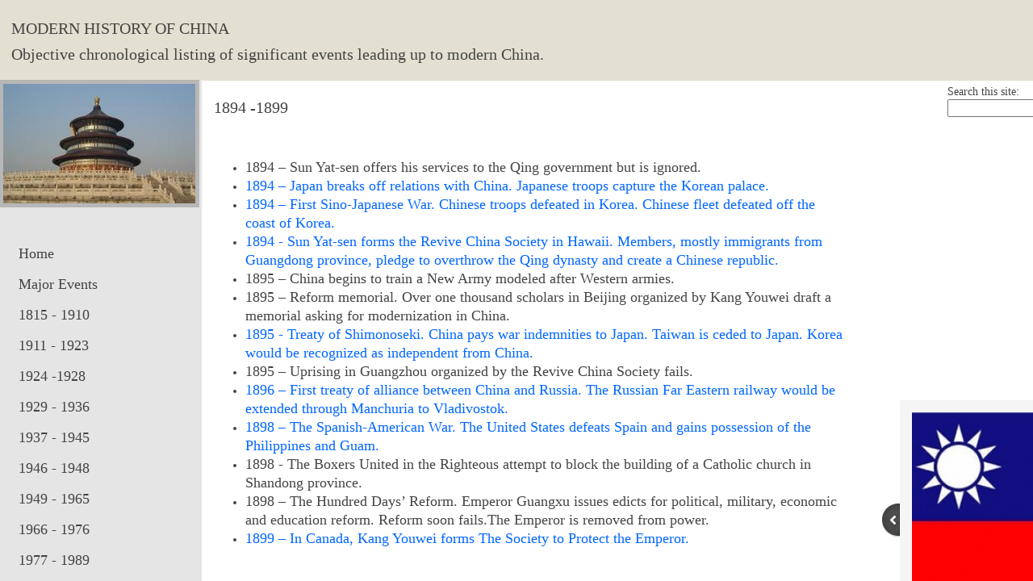

--- FILE ---
content_type: text/html; charset=utf-8
request_url: https://www.modernhistoryofchina.com/1894---1899.html
body_size: 11575
content:
 <!DOCTYPE html><html lang="en" dir="ltr" data-tcc-ignore=""><head><title>1894 - 1899</title><meta http-equiv="content-type" content="text/html; charset=UTF-8"><meta http-equiv="X-UA-Compatible" content="IE=edge,chrome=1"><link rel="stylesheet" type="text/css" href="site.css?v="><script> if (typeof ($sf) === "undefined") { $sf = { baseUrl: "https://img1.wsimg.com/wst/v7/WSB7_J_20180621_1116_WSB-14926_1523/v2", skin: "app", preload: 0, require: { jquery: "https://img1.wsimg.com/wst/v7/WSB7_J_20180621_1116_WSB-14926_1523/v2/libs/jquery/jq.js", paths: { "wsbcore": "common/wsb/core", "knockout": "libs/knockout/knockout" } } }; } </script><script id="duel" src="//img1.wsimg.com/starfield/duel/v2.5.8/duel.js?appid=O3BkA5J1#TzNCa0E1SjF2Mi41Ljdwcm9k"></script><script> define('jquery', ['jq!starfield/jquery.mod'], function(m) { return m; }); define('appconfig', [], { documentDownloadBaseUrl: 'http://nebula.wsimg.com' }); </script><meta http-equiv="Content-Location" content="1894---1899.html"><meta name="generator" content="Starfield Technologies; Go Daddy Website Builder 7.0.5350"><meta property="og:type" content="website"><meta property="og:title" content="1894 - 1899"><meta property="og:site_name" content="Modern History of China"><meta property="og:url" content="http://modernhistoryofchina.com/1894---1899.html"><meta property="og:image" content="//nebula.wsimg.com/5e8c0af376690cca890b79658170e75d?AccessKeyId=BBE4EB0A9D499C3C00EF&disposition=0&alloworigin=1"></head><body><style data-inline-fonts>/* vietnamese */
@font-face {
  font-family: 'Allura';
  font-style: normal;
  font-weight: 400;
  src: url(https://img1.wsimg.com/gfonts/s/allura/v23/9oRPNYsQpS4zjuA_hAgWDto.woff2) format('woff2');
  unicode-range: U+0102-0103, U+0110-0111, U+0128-0129, U+0168-0169, U+01A0-01A1, U+01AF-01B0, U+0300-0301, U+0303-0304, U+0308-0309, U+0323, U+0329, U+1EA0-1EF9, U+20AB;
}
/* latin-ext */
@font-face {
  font-family: 'Allura';
  font-style: normal;
  font-weight: 400;
  src: url(https://img1.wsimg.com/gfonts/s/allura/v23/9oRPNYsQpS4zjuA_hQgWDto.woff2) format('woff2');
  unicode-range: U+0100-02BA, U+02BD-02C5, U+02C7-02CC, U+02CE-02D7, U+02DD-02FF, U+0304, U+0308, U+0329, U+1D00-1DBF, U+1E00-1E9F, U+1EF2-1EFF, U+2020, U+20A0-20AB, U+20AD-20C0, U+2113, U+2C60-2C7F, U+A720-A7FF;
}
/* latin */
@font-face {
  font-family: 'Allura';
  font-style: normal;
  font-weight: 400;
  src: url(https://img1.wsimg.com/gfonts/s/allura/v23/9oRPNYsQpS4zjuA_iwgW.woff2) format('woff2');
  unicode-range: U+0000-00FF, U+0131, U+0152-0153, U+02BB-02BC, U+02C6, U+02DA, U+02DC, U+0304, U+0308, U+0329, U+2000-206F, U+20AC, U+2122, U+2191, U+2193, U+2212, U+2215, U+FEFF, U+FFFD;
}
/* cyrillic */
@font-face {
  font-family: 'Amatic SC';
  font-style: normal;
  font-weight: 400;
  src: url(https://img1.wsimg.com/gfonts/s/amaticsc/v28/TUZyzwprpvBS1izr_vOEDuSfQZQ.woff2) format('woff2');
  unicode-range: U+0301, U+0400-045F, U+0490-0491, U+04B0-04B1, U+2116;
}
/* hebrew */
@font-face {
  font-family: 'Amatic SC';
  font-style: normal;
  font-weight: 400;
  src: url(https://img1.wsimg.com/gfonts/s/amaticsc/v28/TUZyzwprpvBS1izr_vOECOSfQZQ.woff2) format('woff2');
  unicode-range: U+0307-0308, U+0590-05FF, U+200C-2010, U+20AA, U+25CC, U+FB1D-FB4F;
}
/* vietnamese */
@font-face {
  font-family: 'Amatic SC';
  font-style: normal;
  font-weight: 400;
  src: url(https://img1.wsimg.com/gfonts/s/amaticsc/v28/TUZyzwprpvBS1izr_vOEBeSfQZQ.woff2) format('woff2');
  unicode-range: U+0102-0103, U+0110-0111, U+0128-0129, U+0168-0169, U+01A0-01A1, U+01AF-01B0, U+0300-0301, U+0303-0304, U+0308-0309, U+0323, U+0329, U+1EA0-1EF9, U+20AB;
}
/* latin-ext */
@font-face {
  font-family: 'Amatic SC';
  font-style: normal;
  font-weight: 400;
  src: url(https://img1.wsimg.com/gfonts/s/amaticsc/v28/TUZyzwprpvBS1izr_vOEBOSfQZQ.woff2) format('woff2');
  unicode-range: U+0100-02BA, U+02BD-02C5, U+02C7-02CC, U+02CE-02D7, U+02DD-02FF, U+0304, U+0308, U+0329, U+1D00-1DBF, U+1E00-1E9F, U+1EF2-1EFF, U+2020, U+20A0-20AB, U+20AD-20C0, U+2113, U+2C60-2C7F, U+A720-A7FF;
}
/* latin */
@font-face {
  font-family: 'Amatic SC';
  font-style: normal;
  font-weight: 400;
  src: url(https://img1.wsimg.com/gfonts/s/amaticsc/v28/TUZyzwprpvBS1izr_vOECuSf.woff2) format('woff2');
  unicode-range: U+0000-00FF, U+0131, U+0152-0153, U+02BB-02BC, U+02C6, U+02DA, U+02DC, U+0304, U+0308, U+0329, U+2000-206F, U+20AC, U+2122, U+2191, U+2193, U+2212, U+2215, U+FEFF, U+FFFD;
}
/* vietnamese */
@font-face {
  font-family: 'Arizonia';
  font-style: normal;
  font-weight: 400;
  src: url(https://img1.wsimg.com/gfonts/s/arizonia/v23/neIIzCemt4A5qa7mv5WOFqwKUQ.woff2) format('woff2');
  unicode-range: U+0102-0103, U+0110-0111, U+0128-0129, U+0168-0169, U+01A0-01A1, U+01AF-01B0, U+0300-0301, U+0303-0304, U+0308-0309, U+0323, U+0329, U+1EA0-1EF9, U+20AB;
}
/* latin-ext */
@font-face {
  font-family: 'Arizonia';
  font-style: normal;
  font-weight: 400;
  src: url(https://img1.wsimg.com/gfonts/s/arizonia/v23/neIIzCemt4A5qa7mv5WPFqwKUQ.woff2) format('woff2');
  unicode-range: U+0100-02BA, U+02BD-02C5, U+02C7-02CC, U+02CE-02D7, U+02DD-02FF, U+0304, U+0308, U+0329, U+1D00-1DBF, U+1E00-1E9F, U+1EF2-1EFF, U+2020, U+20A0-20AB, U+20AD-20C0, U+2113, U+2C60-2C7F, U+A720-A7FF;
}
/* latin */
@font-face {
  font-family: 'Arizonia';
  font-style: normal;
  font-weight: 400;
  src: url(https://img1.wsimg.com/gfonts/s/arizonia/v23/neIIzCemt4A5qa7mv5WBFqw.woff2) format('woff2');
  unicode-range: U+0000-00FF, U+0131, U+0152-0153, U+02BB-02BC, U+02C6, U+02DA, U+02DC, U+0304, U+0308, U+0329, U+2000-206F, U+20AC, U+2122, U+2191, U+2193, U+2212, U+2215, U+FEFF, U+FFFD;
}
/* latin */
@font-face {
  font-family: 'Averia Sans Libre';
  font-style: normal;
  font-weight: 400;
  src: url(https://img1.wsimg.com/gfonts/s/averiasanslibre/v20/ga6XaxZG_G5OvCf_rt7FH3B6BHLMEdVOEoI.woff2) format('woff2');
  unicode-range: U+0000-00FF, U+0131, U+0152-0153, U+02BB-02BC, U+02C6, U+02DA, U+02DC, U+0304, U+0308, U+0329, U+2000-206F, U+20AC, U+2122, U+2191, U+2193, U+2212, U+2215, U+FEFF, U+FFFD;
}
/* latin */
@font-face {
  font-family: 'Cabin Sketch';
  font-style: normal;
  font-weight: 400;
  src: url(https://img1.wsimg.com/gfonts/s/cabinsketch/v23/QGYpz_kZZAGCONcK2A4bGOj8mNhN.woff2) format('woff2');
  unicode-range: U+0000-00FF, U+0131, U+0152-0153, U+02BB-02BC, U+02C6, U+02DA, U+02DC, U+0304, U+0308, U+0329, U+2000-206F, U+20AC, U+2122, U+2191, U+2193, U+2212, U+2215, U+FEFF, U+FFFD;
}
/* vietnamese */
@font-face {
  font-family: 'Francois One';
  font-style: normal;
  font-weight: 400;
  src: url(https://img1.wsimg.com/gfonts/s/francoisone/v22/_Xmr-H4zszafZw3A-KPSZut9zgiRi_Y.woff2) format('woff2');
  unicode-range: U+0102-0103, U+0110-0111, U+0128-0129, U+0168-0169, U+01A0-01A1, U+01AF-01B0, U+0300-0301, U+0303-0304, U+0308-0309, U+0323, U+0329, U+1EA0-1EF9, U+20AB;
}
/* latin-ext */
@font-face {
  font-family: 'Francois One';
  font-style: normal;
  font-weight: 400;
  src: url(https://img1.wsimg.com/gfonts/s/francoisone/v22/_Xmr-H4zszafZw3A-KPSZut9zwiRi_Y.woff2) format('woff2');
  unicode-range: U+0100-02BA, U+02BD-02C5, U+02C7-02CC, U+02CE-02D7, U+02DD-02FF, U+0304, U+0308, U+0329, U+1D00-1DBF, U+1E00-1E9F, U+1EF2-1EFF, U+2020, U+20A0-20AB, U+20AD-20C0, U+2113, U+2C60-2C7F, U+A720-A7FF;
}
/* latin */
@font-face {
  font-family: 'Francois One';
  font-style: normal;
  font-weight: 400;
  src: url(https://img1.wsimg.com/gfonts/s/francoisone/v22/_Xmr-H4zszafZw3A-KPSZut9wQiR.woff2) format('woff2');
  unicode-range: U+0000-00FF, U+0131, U+0152-0153, U+02BB-02BC, U+02C6, U+02DA, U+02DC, U+0304, U+0308, U+0329, U+2000-206F, U+20AC, U+2122, U+2191, U+2193, U+2212, U+2215, U+FEFF, U+FFFD;
}
/* latin-ext */
@font-face {
  font-family: 'Fredericka the Great';
  font-style: normal;
  font-weight: 400;
  src: url(https://img1.wsimg.com/gfonts/s/frederickathegreat/v23/9Bt33CxNwt7aOctW2xjbCstzwVKsIBVV--StxbcVcg.woff2) format('woff2');
  unicode-range: U+0100-02BA, U+02BD-02C5, U+02C7-02CC, U+02CE-02D7, U+02DD-02FF, U+0304, U+0308, U+0329, U+1D00-1DBF, U+1E00-1E9F, U+1EF2-1EFF, U+2020, U+20A0-20AB, U+20AD-20C0, U+2113, U+2C60-2C7F, U+A720-A7FF;
}
/* latin */
@font-face {
  font-family: 'Fredericka the Great';
  font-style: normal;
  font-weight: 400;
  src: url(https://img1.wsimg.com/gfonts/s/frederickathegreat/v23/9Bt33CxNwt7aOctW2xjbCstzwVKsIBVV--Sjxbc.woff2) format('woff2');
  unicode-range: U+0000-00FF, U+0131, U+0152-0153, U+02BB-02BC, U+02C6, U+02DA, U+02DC, U+0304, U+0308, U+0329, U+2000-206F, U+20AC, U+2122, U+2191, U+2193, U+2212, U+2215, U+FEFF, U+FFFD;
}
/* latin */
@font-face {
  font-family: 'Jacques Francois Shadow';
  font-style: normal;
  font-weight: 400;
  src: url(https://img1.wsimg.com/gfonts/s/jacquesfrancoisshadow/v27/KR1FBtOz8PKTMk-kqdkLVrvR0ECFrB6Pin-2_p8Suno.woff2) format('woff2');
  unicode-range: U+0000-00FF, U+0131, U+0152-0153, U+02BB-02BC, U+02C6, U+02DA, U+02DC, U+0304, U+0308, U+0329, U+2000-206F, U+20AC, U+2122, U+2191, U+2193, U+2212, U+2215, U+FEFF, U+FFFD;
}
/* latin */
@font-face {
  font-family: 'Josefin Slab';
  font-style: normal;
  font-weight: 400;
  src: url(https://img1.wsimg.com/gfonts/s/josefinslab/v29/lW-swjwOK3Ps5GSJlNNkMalNpiZe_ldbOR4W71msR349Kg.woff2) format('woff2');
  unicode-range: U+0000-00FF, U+0131, U+0152-0153, U+02BB-02BC, U+02C6, U+02DA, U+02DC, U+0304, U+0308, U+0329, U+2000-206F, U+20AC, U+2122, U+2191, U+2193, U+2212, U+2215, U+FEFF, U+FFFD;
}
/* latin-ext */
@font-face {
  font-family: 'Kaushan Script';
  font-style: normal;
  font-weight: 400;
  src: url(https://img1.wsimg.com/gfonts/s/kaushanscript/v19/vm8vdRfvXFLG3OLnsO15WYS5DG72wNJHMw.woff2) format('woff2');
  unicode-range: U+0100-02BA, U+02BD-02C5, U+02C7-02CC, U+02CE-02D7, U+02DD-02FF, U+0304, U+0308, U+0329, U+1D00-1DBF, U+1E00-1E9F, U+1EF2-1EFF, U+2020, U+20A0-20AB, U+20AD-20C0, U+2113, U+2C60-2C7F, U+A720-A7FF;
}
/* latin */
@font-face {
  font-family: 'Kaushan Script';
  font-style: normal;
  font-weight: 400;
  src: url(https://img1.wsimg.com/gfonts/s/kaushanscript/v19/vm8vdRfvXFLG3OLnsO15WYS5DG74wNI.woff2) format('woff2');
  unicode-range: U+0000-00FF, U+0131, U+0152-0153, U+02BB-02BC, U+02C6, U+02DA, U+02DC, U+0304, U+0308, U+0329, U+2000-206F, U+20AC, U+2122, U+2191, U+2193, U+2212, U+2215, U+FEFF, U+FFFD;
}
/* latin-ext */
@font-face {
  font-family: 'Love Ya Like A Sister';
  font-style: normal;
  font-weight: 400;
  src: url(https://img1.wsimg.com/gfonts/s/loveyalikeasister/v23/R70EjzUBlOqPeouhFDfR80-0FhOqJubN-BeL-3xdgGE.woff2) format('woff2');
  unicode-range: U+0100-02BA, U+02BD-02C5, U+02C7-02CC, U+02CE-02D7, U+02DD-02FF, U+0304, U+0308, U+0329, U+1D00-1DBF, U+1E00-1E9F, U+1EF2-1EFF, U+2020, U+20A0-20AB, U+20AD-20C0, U+2113, U+2C60-2C7F, U+A720-A7FF;
}
/* latin */
@font-face {
  font-family: 'Love Ya Like A Sister';
  font-style: normal;
  font-weight: 400;
  src: url(https://img1.wsimg.com/gfonts/s/loveyalikeasister/v23/R70EjzUBlOqPeouhFDfR80-0FhOqJubN-BeL9Xxd.woff2) format('woff2');
  unicode-range: U+0000-00FF, U+0131, U+0152-0153, U+02BB-02BC, U+02C6, U+02DA, U+02DC, U+0304, U+0308, U+0329, U+2000-206F, U+20AC, U+2122, U+2191, U+2193, U+2212, U+2215, U+FEFF, U+FFFD;
}
/* cyrillic-ext */
@font-face {
  font-family: 'Merriweather';
  font-style: normal;
  font-weight: 400;
  font-stretch: 100%;
  src: url(https://img1.wsimg.com/gfonts/s/merriweather/v33/u-4D0qyriQwlOrhSvowK_l5UcA6zuSYEqOzpPe3HOZJ5eX1WtLaQwmYiScCmDxhtNOKl8yDr3icaGV31GvU.woff2) format('woff2');
  unicode-range: U+0460-052F, U+1C80-1C8A, U+20B4, U+2DE0-2DFF, U+A640-A69F, U+FE2E-FE2F;
}
/* cyrillic */
@font-face {
  font-family: 'Merriweather';
  font-style: normal;
  font-weight: 400;
  font-stretch: 100%;
  src: url(https://img1.wsimg.com/gfonts/s/merriweather/v33/u-4D0qyriQwlOrhSvowK_l5UcA6zuSYEqOzpPe3HOZJ5eX1WtLaQwmYiScCmDxhtNOKl8yDr3icaEF31GvU.woff2) format('woff2');
  unicode-range: U+0301, U+0400-045F, U+0490-0491, U+04B0-04B1, U+2116;
}
/* vietnamese */
@font-face {
  font-family: 'Merriweather';
  font-style: normal;
  font-weight: 400;
  font-stretch: 100%;
  src: url(https://img1.wsimg.com/gfonts/s/merriweather/v33/u-4D0qyriQwlOrhSvowK_l5UcA6zuSYEqOzpPe3HOZJ5eX1WtLaQwmYiScCmDxhtNOKl8yDr3icaG131GvU.woff2) format('woff2');
  unicode-range: U+0102-0103, U+0110-0111, U+0128-0129, U+0168-0169, U+01A0-01A1, U+01AF-01B0, U+0300-0301, U+0303-0304, U+0308-0309, U+0323, U+0329, U+1EA0-1EF9, U+20AB;
}
/* latin-ext */
@font-face {
  font-family: 'Merriweather';
  font-style: normal;
  font-weight: 400;
  font-stretch: 100%;
  src: url(https://img1.wsimg.com/gfonts/s/merriweather/v33/u-4D0qyriQwlOrhSvowK_l5UcA6zuSYEqOzpPe3HOZJ5eX1WtLaQwmYiScCmDxhtNOKl8yDr3icaGl31GvU.woff2) format('woff2');
  unicode-range: U+0100-02BA, U+02BD-02C5, U+02C7-02CC, U+02CE-02D7, U+02DD-02FF, U+0304, U+0308, U+0329, U+1D00-1DBF, U+1E00-1E9F, U+1EF2-1EFF, U+2020, U+20A0-20AB, U+20AD-20C0, U+2113, U+2C60-2C7F, U+A720-A7FF;
}
/* latin */
@font-face {
  font-family: 'Merriweather';
  font-style: normal;
  font-weight: 400;
  font-stretch: 100%;
  src: url(https://img1.wsimg.com/gfonts/s/merriweather/v33/u-4D0qyriQwlOrhSvowK_l5UcA6zuSYEqOzpPe3HOZJ5eX1WtLaQwmYiScCmDxhtNOKl8yDr3icaFF31.woff2) format('woff2');
  unicode-range: U+0000-00FF, U+0131, U+0152-0153, U+02BB-02BC, U+02C6, U+02DA, U+02DC, U+0304, U+0308, U+0329, U+2000-206F, U+20AC, U+2122, U+2191, U+2193, U+2212, U+2215, U+FEFF, U+FFFD;
}
/* latin-ext */
@font-face {
  font-family: 'Offside';
  font-style: normal;
  font-weight: 400;
  src: url(https://img1.wsimg.com/gfonts/s/offside/v26/HI_KiYMWKa9QrAykc5joR6-d.woff2) format('woff2');
  unicode-range: U+0100-02BA, U+02BD-02C5, U+02C7-02CC, U+02CE-02D7, U+02DD-02FF, U+0304, U+0308, U+0329, U+1D00-1DBF, U+1E00-1E9F, U+1EF2-1EFF, U+2020, U+20A0-20AB, U+20AD-20C0, U+2113, U+2C60-2C7F, U+A720-A7FF;
}
/* latin */
@font-face {
  font-family: 'Offside';
  font-style: normal;
  font-weight: 400;
  src: url(https://img1.wsimg.com/gfonts/s/offside/v26/HI_KiYMWKa9QrAykc5boRw.woff2) format('woff2');
  unicode-range: U+0000-00FF, U+0131, U+0152-0153, U+02BB-02BC, U+02C6, U+02DA, U+02DC, U+0304, U+0308, U+0329, U+2000-206F, U+20AC, U+2122, U+2191, U+2193, U+2212, U+2215, U+FEFF, U+FFFD;
}
/* cyrillic-ext */
@font-face {
  font-family: 'Open Sans';
  font-style: normal;
  font-weight: 400;
  font-stretch: 100%;
  src: url(https://img1.wsimg.com/gfonts/s/opensans/v44/memSYaGs126MiZpBA-UvWbX2vVnXBbObj2OVZyOOSr4dVJWUgsjZ0B4taVIGxA.woff2) format('woff2');
  unicode-range: U+0460-052F, U+1C80-1C8A, U+20B4, U+2DE0-2DFF, U+A640-A69F, U+FE2E-FE2F;
}
/* cyrillic */
@font-face {
  font-family: 'Open Sans';
  font-style: normal;
  font-weight: 400;
  font-stretch: 100%;
  src: url(https://img1.wsimg.com/gfonts/s/opensans/v44/memSYaGs126MiZpBA-UvWbX2vVnXBbObj2OVZyOOSr4dVJWUgsjZ0B4kaVIGxA.woff2) format('woff2');
  unicode-range: U+0301, U+0400-045F, U+0490-0491, U+04B0-04B1, U+2116;
}
/* greek-ext */
@font-face {
  font-family: 'Open Sans';
  font-style: normal;
  font-weight: 400;
  font-stretch: 100%;
  src: url(https://img1.wsimg.com/gfonts/s/opensans/v44/memSYaGs126MiZpBA-UvWbX2vVnXBbObj2OVZyOOSr4dVJWUgsjZ0B4saVIGxA.woff2) format('woff2');
  unicode-range: U+1F00-1FFF;
}
/* greek */
@font-face {
  font-family: 'Open Sans';
  font-style: normal;
  font-weight: 400;
  font-stretch: 100%;
  src: url(https://img1.wsimg.com/gfonts/s/opensans/v44/memSYaGs126MiZpBA-UvWbX2vVnXBbObj2OVZyOOSr4dVJWUgsjZ0B4jaVIGxA.woff2) format('woff2');
  unicode-range: U+0370-0377, U+037A-037F, U+0384-038A, U+038C, U+038E-03A1, U+03A3-03FF;
}
/* hebrew */
@font-face {
  font-family: 'Open Sans';
  font-style: normal;
  font-weight: 400;
  font-stretch: 100%;
  src: url(https://img1.wsimg.com/gfonts/s/opensans/v44/memSYaGs126MiZpBA-UvWbX2vVnXBbObj2OVZyOOSr4dVJWUgsjZ0B4iaVIGxA.woff2) format('woff2');
  unicode-range: U+0307-0308, U+0590-05FF, U+200C-2010, U+20AA, U+25CC, U+FB1D-FB4F;
}
/* math */
@font-face {
  font-family: 'Open Sans';
  font-style: normal;
  font-weight: 400;
  font-stretch: 100%;
  src: url(https://img1.wsimg.com/gfonts/s/opensans/v44/memSYaGs126MiZpBA-UvWbX2vVnXBbObj2OVZyOOSr4dVJWUgsjZ0B5caVIGxA.woff2) format('woff2');
  unicode-range: U+0302-0303, U+0305, U+0307-0308, U+0310, U+0312, U+0315, U+031A, U+0326-0327, U+032C, U+032F-0330, U+0332-0333, U+0338, U+033A, U+0346, U+034D, U+0391-03A1, U+03A3-03A9, U+03B1-03C9, U+03D1, U+03D5-03D6, U+03F0-03F1, U+03F4-03F5, U+2016-2017, U+2034-2038, U+203C, U+2040, U+2043, U+2047, U+2050, U+2057, U+205F, U+2070-2071, U+2074-208E, U+2090-209C, U+20D0-20DC, U+20E1, U+20E5-20EF, U+2100-2112, U+2114-2115, U+2117-2121, U+2123-214F, U+2190, U+2192, U+2194-21AE, U+21B0-21E5, U+21F1-21F2, U+21F4-2211, U+2213-2214, U+2216-22FF, U+2308-230B, U+2310, U+2319, U+231C-2321, U+2336-237A, U+237C, U+2395, U+239B-23B7, U+23D0, U+23DC-23E1, U+2474-2475, U+25AF, U+25B3, U+25B7, U+25BD, U+25C1, U+25CA, U+25CC, U+25FB, U+266D-266F, U+27C0-27FF, U+2900-2AFF, U+2B0E-2B11, U+2B30-2B4C, U+2BFE, U+3030, U+FF5B, U+FF5D, U+1D400-1D7FF, U+1EE00-1EEFF;
}
/* symbols */
@font-face {
  font-family: 'Open Sans';
  font-style: normal;
  font-weight: 400;
  font-stretch: 100%;
  src: url(https://img1.wsimg.com/gfonts/s/opensans/v44/memSYaGs126MiZpBA-UvWbX2vVnXBbObj2OVZyOOSr4dVJWUgsjZ0B5OaVIGxA.woff2) format('woff2');
  unicode-range: U+0001-000C, U+000E-001F, U+007F-009F, U+20DD-20E0, U+20E2-20E4, U+2150-218F, U+2190, U+2192, U+2194-2199, U+21AF, U+21E6-21F0, U+21F3, U+2218-2219, U+2299, U+22C4-22C6, U+2300-243F, U+2440-244A, U+2460-24FF, U+25A0-27BF, U+2800-28FF, U+2921-2922, U+2981, U+29BF, U+29EB, U+2B00-2BFF, U+4DC0-4DFF, U+FFF9-FFFB, U+10140-1018E, U+10190-1019C, U+101A0, U+101D0-101FD, U+102E0-102FB, U+10E60-10E7E, U+1D2C0-1D2D3, U+1D2E0-1D37F, U+1F000-1F0FF, U+1F100-1F1AD, U+1F1E6-1F1FF, U+1F30D-1F30F, U+1F315, U+1F31C, U+1F31E, U+1F320-1F32C, U+1F336, U+1F378, U+1F37D, U+1F382, U+1F393-1F39F, U+1F3A7-1F3A8, U+1F3AC-1F3AF, U+1F3C2, U+1F3C4-1F3C6, U+1F3CA-1F3CE, U+1F3D4-1F3E0, U+1F3ED, U+1F3F1-1F3F3, U+1F3F5-1F3F7, U+1F408, U+1F415, U+1F41F, U+1F426, U+1F43F, U+1F441-1F442, U+1F444, U+1F446-1F449, U+1F44C-1F44E, U+1F453, U+1F46A, U+1F47D, U+1F4A3, U+1F4B0, U+1F4B3, U+1F4B9, U+1F4BB, U+1F4BF, U+1F4C8-1F4CB, U+1F4D6, U+1F4DA, U+1F4DF, U+1F4E3-1F4E6, U+1F4EA-1F4ED, U+1F4F7, U+1F4F9-1F4FB, U+1F4FD-1F4FE, U+1F503, U+1F507-1F50B, U+1F50D, U+1F512-1F513, U+1F53E-1F54A, U+1F54F-1F5FA, U+1F610, U+1F650-1F67F, U+1F687, U+1F68D, U+1F691, U+1F694, U+1F698, U+1F6AD, U+1F6B2, U+1F6B9-1F6BA, U+1F6BC, U+1F6C6-1F6CF, U+1F6D3-1F6D7, U+1F6E0-1F6EA, U+1F6F0-1F6F3, U+1F6F7-1F6FC, U+1F700-1F7FF, U+1F800-1F80B, U+1F810-1F847, U+1F850-1F859, U+1F860-1F887, U+1F890-1F8AD, U+1F8B0-1F8BB, U+1F8C0-1F8C1, U+1F900-1F90B, U+1F93B, U+1F946, U+1F984, U+1F996, U+1F9E9, U+1FA00-1FA6F, U+1FA70-1FA7C, U+1FA80-1FA89, U+1FA8F-1FAC6, U+1FACE-1FADC, U+1FADF-1FAE9, U+1FAF0-1FAF8, U+1FB00-1FBFF;
}
/* vietnamese */
@font-face {
  font-family: 'Open Sans';
  font-style: normal;
  font-weight: 400;
  font-stretch: 100%;
  src: url(https://img1.wsimg.com/gfonts/s/opensans/v44/memSYaGs126MiZpBA-UvWbX2vVnXBbObj2OVZyOOSr4dVJWUgsjZ0B4vaVIGxA.woff2) format('woff2');
  unicode-range: U+0102-0103, U+0110-0111, U+0128-0129, U+0168-0169, U+01A0-01A1, U+01AF-01B0, U+0300-0301, U+0303-0304, U+0308-0309, U+0323, U+0329, U+1EA0-1EF9, U+20AB;
}
/* latin-ext */
@font-face {
  font-family: 'Open Sans';
  font-style: normal;
  font-weight: 400;
  font-stretch: 100%;
  src: url(https://img1.wsimg.com/gfonts/s/opensans/v44/memSYaGs126MiZpBA-UvWbX2vVnXBbObj2OVZyOOSr4dVJWUgsjZ0B4uaVIGxA.woff2) format('woff2');
  unicode-range: U+0100-02BA, U+02BD-02C5, U+02C7-02CC, U+02CE-02D7, U+02DD-02FF, U+0304, U+0308, U+0329, U+1D00-1DBF, U+1E00-1E9F, U+1EF2-1EFF, U+2020, U+20A0-20AB, U+20AD-20C0, U+2113, U+2C60-2C7F, U+A720-A7FF;
}
/* latin */
@font-face {
  font-family: 'Open Sans';
  font-style: normal;
  font-weight: 400;
  font-stretch: 100%;
  src: url(https://img1.wsimg.com/gfonts/s/opensans/v44/memSYaGs126MiZpBA-UvWbX2vVnXBbObj2OVZyOOSr4dVJWUgsjZ0B4gaVI.woff2) format('woff2');
  unicode-range: U+0000-00FF, U+0131, U+0152-0153, U+02BB-02BC, U+02C6, U+02DA, U+02DC, U+0304, U+0308, U+0329, U+2000-206F, U+20AC, U+2122, U+2191, U+2193, U+2212, U+2215, U+FEFF, U+FFFD;
}
/* cyrillic-ext */
@font-face {
  font-family: 'Oswald';
  font-style: normal;
  font-weight: 400;
  src: url(https://img1.wsimg.com/gfonts/s/oswald/v57/TK3_WkUHHAIjg75cFRf3bXL8LICs1_FvsUtiZTaR.woff2) format('woff2');
  unicode-range: U+0460-052F, U+1C80-1C8A, U+20B4, U+2DE0-2DFF, U+A640-A69F, U+FE2E-FE2F;
}
/* cyrillic */
@font-face {
  font-family: 'Oswald';
  font-style: normal;
  font-weight: 400;
  src: url(https://img1.wsimg.com/gfonts/s/oswald/v57/TK3_WkUHHAIjg75cFRf3bXL8LICs1_FvsUJiZTaR.woff2) format('woff2');
  unicode-range: U+0301, U+0400-045F, U+0490-0491, U+04B0-04B1, U+2116;
}
/* vietnamese */
@font-face {
  font-family: 'Oswald';
  font-style: normal;
  font-weight: 400;
  src: url(https://img1.wsimg.com/gfonts/s/oswald/v57/TK3_WkUHHAIjg75cFRf3bXL8LICs1_FvsUliZTaR.woff2) format('woff2');
  unicode-range: U+0102-0103, U+0110-0111, U+0128-0129, U+0168-0169, U+01A0-01A1, U+01AF-01B0, U+0300-0301, U+0303-0304, U+0308-0309, U+0323, U+0329, U+1EA0-1EF9, U+20AB;
}
/* latin-ext */
@font-face {
  font-family: 'Oswald';
  font-style: normal;
  font-weight: 400;
  src: url(https://img1.wsimg.com/gfonts/s/oswald/v57/TK3_WkUHHAIjg75cFRf3bXL8LICs1_FvsUhiZTaR.woff2) format('woff2');
  unicode-range: U+0100-02BA, U+02BD-02C5, U+02C7-02CC, U+02CE-02D7, U+02DD-02FF, U+0304, U+0308, U+0329, U+1D00-1DBF, U+1E00-1E9F, U+1EF2-1EFF, U+2020, U+20A0-20AB, U+20AD-20C0, U+2113, U+2C60-2C7F, U+A720-A7FF;
}
/* latin */
@font-face {
  font-family: 'Oswald';
  font-style: normal;
  font-weight: 400;
  src: url(https://img1.wsimg.com/gfonts/s/oswald/v57/TK3_WkUHHAIjg75cFRf3bXL8LICs1_FvsUZiZQ.woff2) format('woff2');
  unicode-range: U+0000-00FF, U+0131, U+0152-0153, U+02BB-02BC, U+02C6, U+02DA, U+02DC, U+0304, U+0308, U+0329, U+2000-206F, U+20AC, U+2122, U+2191, U+2193, U+2212, U+2215, U+FEFF, U+FFFD;
}
/* latin-ext */
@font-face {
  font-family: 'Over the Rainbow';
  font-style: normal;
  font-weight: 400;
  src: url(https://img1.wsimg.com/gfonts/s/overtherainbow/v23/11haGoXG1k_HKhMLUWz7Mc7vvW5ulvqs9eA2.woff2) format('woff2');
  unicode-range: U+0100-02BA, U+02BD-02C5, U+02C7-02CC, U+02CE-02D7, U+02DD-02FF, U+0304, U+0308, U+0329, U+1D00-1DBF, U+1E00-1E9F, U+1EF2-1EFF, U+2020, U+20A0-20AB, U+20AD-20C0, U+2113, U+2C60-2C7F, U+A720-A7FF;
}
/* latin */
@font-face {
  font-family: 'Over the Rainbow';
  font-style: normal;
  font-weight: 400;
  src: url(https://img1.wsimg.com/gfonts/s/overtherainbow/v23/11haGoXG1k_HKhMLUWz7Mc7vvW5ulvSs9Q.woff2) format('woff2');
  unicode-range: U+0000-00FF, U+0131, U+0152-0153, U+02BB-02BC, U+02C6, U+02DA, U+02DC, U+0304, U+0308, U+0329, U+2000-206F, U+20AC, U+2122, U+2191, U+2193, U+2212, U+2215, U+FEFF, U+FFFD;
}
/* cyrillic-ext */
@font-face {
  font-family: 'Pacifico';
  font-style: normal;
  font-weight: 400;
  src: url(https://img1.wsimg.com/gfonts/s/pacifico/v23/FwZY7-Qmy14u9lezJ-6K6MmTpA.woff2) format('woff2');
  unicode-range: U+0460-052F, U+1C80-1C8A, U+20B4, U+2DE0-2DFF, U+A640-A69F, U+FE2E-FE2F;
}
/* cyrillic */
@font-face {
  font-family: 'Pacifico';
  font-style: normal;
  font-weight: 400;
  src: url(https://img1.wsimg.com/gfonts/s/pacifico/v23/FwZY7-Qmy14u9lezJ-6D6MmTpA.woff2) format('woff2');
  unicode-range: U+0301, U+0400-045F, U+0490-0491, U+04B0-04B1, U+2116;
}
/* vietnamese */
@font-face {
  font-family: 'Pacifico';
  font-style: normal;
  font-weight: 400;
  src: url(https://img1.wsimg.com/gfonts/s/pacifico/v23/FwZY7-Qmy14u9lezJ-6I6MmTpA.woff2) format('woff2');
  unicode-range: U+0102-0103, U+0110-0111, U+0128-0129, U+0168-0169, U+01A0-01A1, U+01AF-01B0, U+0300-0301, U+0303-0304, U+0308-0309, U+0323, U+0329, U+1EA0-1EF9, U+20AB;
}
/* latin-ext */
@font-face {
  font-family: 'Pacifico';
  font-style: normal;
  font-weight: 400;
  src: url(https://img1.wsimg.com/gfonts/s/pacifico/v23/FwZY7-Qmy14u9lezJ-6J6MmTpA.woff2) format('woff2');
  unicode-range: U+0100-02BA, U+02BD-02C5, U+02C7-02CC, U+02CE-02D7, U+02DD-02FF, U+0304, U+0308, U+0329, U+1D00-1DBF, U+1E00-1E9F, U+1EF2-1EFF, U+2020, U+20A0-20AB, U+20AD-20C0, U+2113, U+2C60-2C7F, U+A720-A7FF;
}
/* latin */
@font-face {
  font-family: 'Pacifico';
  font-style: normal;
  font-weight: 400;
  src: url(https://img1.wsimg.com/gfonts/s/pacifico/v23/FwZY7-Qmy14u9lezJ-6H6Mk.woff2) format('woff2');
  unicode-range: U+0000-00FF, U+0131, U+0152-0153, U+02BB-02BC, U+02C6, U+02DA, U+02DC, U+0304, U+0308, U+0329, U+2000-206F, U+20AC, U+2122, U+2191, U+2193, U+2212, U+2215, U+FEFF, U+FFFD;
}
/* latin-ext */
@font-face {
  font-family: 'Romanesco';
  font-style: normal;
  font-weight: 400;
  src: url(https://img1.wsimg.com/gfonts/s/romanesco/v22/w8gYH2ozQOY7_r_J7mSX1XYKmOo.woff2) format('woff2');
  unicode-range: U+0100-02BA, U+02BD-02C5, U+02C7-02CC, U+02CE-02D7, U+02DD-02FF, U+0304, U+0308, U+0329, U+1D00-1DBF, U+1E00-1E9F, U+1EF2-1EFF, U+2020, U+20A0-20AB, U+20AD-20C0, U+2113, U+2C60-2C7F, U+A720-A7FF;
}
/* latin */
@font-face {
  font-family: 'Romanesco';
  font-style: normal;
  font-weight: 400;
  src: url(https://img1.wsimg.com/gfonts/s/romanesco/v22/w8gYH2ozQOY7_r_J7mSX23YK.woff2) format('woff2');
  unicode-range: U+0000-00FF, U+0131, U+0152-0153, U+02BB-02BC, U+02C6, U+02DA, U+02DC, U+0304, U+0308, U+0329, U+2000-206F, U+20AC, U+2122, U+2191, U+2193, U+2212, U+2215, U+FEFF, U+FFFD;
}
/* latin-ext */
@font-face {
  font-family: 'Sacramento';
  font-style: normal;
  font-weight: 400;
  src: url(https://img1.wsimg.com/gfonts/s/sacramento/v17/buEzpo6gcdjy0EiZMBUG4CMf_exL.woff2) format('woff2');
  unicode-range: U+0100-02BA, U+02BD-02C5, U+02C7-02CC, U+02CE-02D7, U+02DD-02FF, U+0304, U+0308, U+0329, U+1D00-1DBF, U+1E00-1E9F, U+1EF2-1EFF, U+2020, U+20A0-20AB, U+20AD-20C0, U+2113, U+2C60-2C7F, U+A720-A7FF;
}
/* latin */
@font-face {
  font-family: 'Sacramento';
  font-style: normal;
  font-weight: 400;
  src: url(https://img1.wsimg.com/gfonts/s/sacramento/v17/buEzpo6gcdjy0EiZMBUG4C0f_Q.woff2) format('woff2');
  unicode-range: U+0000-00FF, U+0131, U+0152-0153, U+02BB-02BC, U+02C6, U+02DA, U+02DC, U+0304, U+0308, U+0329, U+2000-206F, U+20AC, U+2122, U+2191, U+2193, U+2212, U+2215, U+FEFF, U+FFFD;
}
/* latin-ext */
@font-face {
  font-family: 'Seaweed Script';
  font-style: normal;
  font-weight: 400;
  src: url(https://img1.wsimg.com/gfonts/s/seaweedscript/v17/bx6cNx6Tne2pxOATYE8C_Rsoe3WA8qY2VQ.woff2) format('woff2');
  unicode-range: U+0100-02BA, U+02BD-02C5, U+02C7-02CC, U+02CE-02D7, U+02DD-02FF, U+0304, U+0308, U+0329, U+1D00-1DBF, U+1E00-1E9F, U+1EF2-1EFF, U+2020, U+20A0-20AB, U+20AD-20C0, U+2113, U+2C60-2C7F, U+A720-A7FF;
}
/* latin */
@font-face {
  font-family: 'Seaweed Script';
  font-style: normal;
  font-weight: 400;
  src: url(https://img1.wsimg.com/gfonts/s/seaweedscript/v17/bx6cNx6Tne2pxOATYE8C_Rsoe3WO8qY.woff2) format('woff2');
  unicode-range: U+0000-00FF, U+0131, U+0152-0153, U+02BB-02BC, U+02C6, U+02DA, U+02DC, U+0304, U+0308, U+0329, U+2000-206F, U+20AC, U+2122, U+2191, U+2193, U+2212, U+2215, U+FEFF, U+FFFD;
}
/* latin-ext */
@font-face {
  font-family: 'Special Elite';
  font-style: normal;
  font-weight: 400;
  src: url(https://img1.wsimg.com/gfonts/s/specialelite/v20/XLYgIZbkc4JPUL5CVArUVL0ntn4OSEFt.woff2) format('woff2');
  unicode-range: U+0100-02BA, U+02BD-02C5, U+02C7-02CC, U+02CE-02D7, U+02DD-02FF, U+0304, U+0308, U+0329, U+1D00-1DBF, U+1E00-1E9F, U+1EF2-1EFF, U+2020, U+20A0-20AB, U+20AD-20C0, U+2113, U+2C60-2C7F, U+A720-A7FF;
}
/* latin */
@font-face {
  font-family: 'Special Elite';
  font-style: normal;
  font-weight: 400;
  src: url(https://img1.wsimg.com/gfonts/s/specialelite/v20/XLYgIZbkc4JPUL5CVArUVL0ntnAOSA.woff2) format('woff2');
  unicode-range: U+0000-00FF, U+0131, U+0152-0153, U+02BB-02BC, U+02C6, U+02DA, U+02DC, U+0304, U+0308, U+0329, U+2000-206F, U+20AC, U+2122, U+2191, U+2193, U+2212, U+2215, U+FEFF, U+FFFD;
}
</style><style type="text/css"> #wsb-element-ee13cb15-8c98-4878-a229-8e3a73017e71{top:103px;left:1213px;position:absolute;z-index:58}#wsb-element-ee13cb15-8c98-4878-a229-8e3a73017e71 .wsb-htmlsnippet-element{width:284px;height:68px;overflow:hidden;margin:auto}#wsb-element-992ae0a7-dcf6-4ff1-a6e8-5ffc184983ee{top:5px;left:1174px;position:absolute;z-index:57}#wsb-element-992ae0a7-dcf6-4ff1-a6e8-5ffc184983ee .wsb-htmlsnippet-element{width:323px;height:65px;overflow:hidden;margin:auto}#wsb-element-822472c5-5b4b-479b-a5e6-e25cb6ad94a5{top:193px;left:13px;position:absolute;z-index:21}#wsb-element-822472c5-5b4b-479b-a5e6-e25cb6ad94a5{width:140px;height:119px}#wsb-element-80ffbd10-f6f3-459e-a4ba-0141f6c352d8{top:706px;left:1153px;position:absolute;z-index:41}#wsb-element-80ffbd10-f6f3-459e-a4ba-0141f6c352d8 .wsb-share-80ffbd10-f6f3-459e-a4ba-0141f6c352d8{width:316px;height:38px}#wsb-element-7bc0a6b6-4544-4e30-8c79-e7a9b4895db8{top:687px;left:11px;position:absolute;z-index:63}#wsb-element-7bc0a6b6-4544-4e30-8c79-e7a9b4895db8 .txt{width:300px;height:22px}#wsb-element-5e11b549-a1cc-4350-81e9-2e50c0204f77{top:396px;left:1093px;position:absolute;z-index:38}#wsb-element-5e11b549-a1cc-4350-81e9-2e50c0204f77>div{width:399px;height:300px;padding:0px}#wsb-element-3d1e8ba6-f129-433f-8c76-f5c1320d94b0{top:-1px;left:-1px;position:absolute;z-index:22}#wsb-element-3d1e8ba6-f129-433f-8c76-f5c1320d94b0 .wsb-image-inner{}#wsb-element-3d1e8ba6-f129-433f-8c76-f5c1320d94b0 .wsb-image-inner div{width:238px;height:148.15px;position:relative;overflow:hidden}#wsb-element-3d1e8ba6-f129-433f-8c76-f5c1320d94b0 img{position:absolute}#wsb-element-31df4a22-3373-4b01-9e68-1290f5f7fa35{top:-81px;left:14px;position:absolute;z-index:14}#wsb-element-31df4a22-3373-4b01-9e68-1290f5f7fa35 .txt{width:963px;height:64px}#wsb-element-2d34d35f-71aa-437c-b874-75cef6daac73{top:202px;left:1077px;position:absolute;z-index:30}#wsb-element-2d34d35f-71aa-437c-b874-75cef6daac73 .wsb-htmlsnippet-element{width:421px;height:95px;overflow:hidden;margin:auto}#wsb-element-0efa0b6b-438b-4d73-a473-a613d8043220{top:22px;left:0px;position:absolute;z-index:18}#wsb-element-0efa0b6b-438b-4d73-a473-a613d8043220 .txt{width:771px;height:22px}#wsb-element-581438a2-6ecf-4820-b2a4-4acac9ba60b8{top:96px;left:264px;position:absolute;z-index:64}#wsb-element-581438a2-6ecf-4820-b2a4-4acac9ba60b8 .txt{width:787px;height:515px}#wsb-element-2d7d3c57-1d19-4cdd-b444-ca50ef6b3630{top:17px;left:265px;position:absolute;z-index:65}#wsb-element-2d7d3c57-1d19-4cdd-b444-ca50ef6b3630 .txt{width:822px;height:32px} </style><div class="wsb-canvas body"><div class="wsb-canvas-page-container" style="min-height: 100%; padding-top: 100px; position: relative;"><div class="wsb-canvas-scrollable" style="background-color: #e3e0d1; background-image: url(//nebula.wsimg.com/b9015b5017b271d24429f040f1fb0080?AccessKeyId=531592D248B589D87A56&alloworigin=1); background-position-x: center; background-position-y: center; background-position: center center; background-repeat: no-repeat; position: absolute; width: 100%; height: 100%;"></div><div id="wsb-canvas-template-page" class="wsb-canvas-page page" style="height: 876px; margin: auto; width: 1500px; background-color: #ffffff; position: relative; "><div id="wsb-canvas-template-container" style="position: absolute;"> <div id="wsb-element-ee13cb15-8c98-4878-a229-8e3a73017e71" class="wsb-element-htmlsnippet" data-type="element">




        <div class="wsb-htmlsnippet-element">
<script type="text/javascript" src="http://www.google.com/cse/query_renderer.js"></script>
<div id="queries"></div>
<script src="http://www.google.com/cse/api/partner-pub-5841202796354100/cse/9250744748/queries/js?oe=UTF-8&amp;callback=(new+PopularQueryRenderer(document.getElementById(%22queries%22))).render"></script></div>
</div><div id="wsb-element-992ae0a7-dcf6-4ff1-a6e8-5ffc184983ee" class="wsb-element-htmlsnippet" data-type="element">




        <div class="wsb-htmlsnippet-element">Search this site:
<form action="http://www.google.com" id="cse-search-box">
  <div>
    <input type="hidden" name="cx" value="partner-pub-5841202796354100:9250744748">
    <input type="hidden" name="ie" value="UTF-8">
    <input type="text" name="q" size="30">
    <input type="submit" name="sa" value="Search">
  </div>
</form>

<script type="text/javascript" src="http://www.google.com/coop/cse/brand?form=cse-search-box&amp;lang=en"></script></div>
</div><div id="wsb-element-822472c5-5b4b-479b-a5e6-e25cb6ad94a5" class="wsb-element-navigation" data-type="element"> <script type="text/javascript"> require(['designer/app/builder/ui/canvas/elements/navigation/subNavigation'], function (subnav) { subnav.initialize(); }); </script><div style="width: 140px; height: 119px;" class="wsb-nav nav_theme nav-text-left nav-vertical nav-btn-stretch nav-equal-width wsb-navigation-rendered-top-level-container" id="wsb-nav-822472c5-5b4b-479b-a5e6-e25cb6ad94a5"><style> #wsb-nav-822472c5-5b4b-479b-a5e6-e25cb6ad94a5.wsb-navigation-rendered-top-level-container ul > li:hover, #wsb-nav-822472c5-5b4b-479b-a5e6-e25cb6ad94a5.wsb-navigation-rendered-top-level-container ul > li:hover > a, #wsb-nav-822472c5-5b4b-479b-a5e6-e25cb6ad94a5.wsb-navigation-rendered-top-level-container ul > li.active:hover, #wsb-nav-822472c5-5b4b-479b-a5e6-e25cb6ad94a5.wsb-navigation-rendered-top-level-container ul > li.active > a:hover, #wsb-nav-822472c5-5b4b-479b-a5e6-e25cb6ad94a5.wsb-navigation-rendered-top-level-container ul > li.active .nav-subnav li:hover, #wsb-nav-822472c5-5b4b-479b-a5e6-e25cb6ad94a5.wsb-navigation-rendered-top-level-container ul > li.active .nav-subnav li:hover > a {background-color: !important;color: !important;} </style><ul class="wsb-navigation-rendered-top-level-menu "><li style="width: "><a href="home.html" target="" data-title="Home" data-pageid="00000000-0000-0000-0000-000002736274" data-url="home.html">Home</a></li><li style="width: "><a href="major-events.html" target="" data-title="Major Events" data-pageid="00000000-0000-0000-0000-000002743700" data-url="major-events.html">Major Events</a></li><li style="width: " class="has-children"><a href="1815---1910.html" target="" data-title="1815 - 1910" data-pageid="d32bb39e-5212-43bd-976f-7c8c8b968b0b" data-url="1815---1910.html">1815 - 1910</a><ul class="wsb-navigation-rendered-top-level-menu nav-subnav"><li><a href="1815--1839.html" target="" data-title="1815 -1839" data-pageid="4b0bea9f-78fa-4a47-8d51-81415ce1ac54" data-url="1815--1839.html">1815 -1839</a></li><li><a href="1840---1857.html" target="" data-title="1840 - 1857" data-pageid="27115cae-9a6f-4b46-9460-647ee7863150" data-url="1840---1857.html">1840 - 1857</a></li><li><a href="1858---1867.html" target="" data-title="1858 - 1867" data-pageid="5bd578a3-e42b-4a5d-87ea-553edac0b278" data-url="1858---1867.html">1858 - 1867</a></li><li><a href="1868---1880.html" target="" data-title="1868 - 1880" data-pageid="4edf2880-1292-4eed-acb8-3d89ea5be636" data-url="1868---1880.html">1868 - 1880</a></li><li><a href="1881---1893.html" target="" data-title="1881 - 1893" data-pageid="458291e4-2c7d-4a7c-91dc-a0c9ca9b58f8" data-url="1881---1893.html">1881 - 1893</a></li><li class="active"><a href="1894---1899.html" target="" data-title="1894 - 1899" data-pageid="314f9199-2038-4ee1-b8bf-2aa54ff0734c" data-url="1894---1899.html">1894 - 1899</a></li><li><a href="1900---1910.html" target="" data-title="1900 - 1910" data-pageid="e7c283c1-b159-49d3-a453-73d625862403" data-url="1900---1910.html">1900 - 1910</a></li></ul></li><li style="width: " class="has-children"><a href="1911---1923.html" target="" data-title="1911 - 1923" data-pageid="c3668ba9-bc16-4ff7-aa2d-1ade5270aea6" data-url="1911---1923.html">1911 - 1923</a><ul class="wsb-navigation-rendered-top-level-menu nav-subnav"><li><a href=".html" target="" data-title="1911" data-pageid="4e355675-f913-4336-80b8-ddd07e34b599" data-url=".html">1911</a></li><li><a href="1912.html" target="" data-title="1912" data-pageid="6763a1da-e4a5-4c00-a341-f5799deb443b" data-url="1912.html">1912</a></li><li><a href="1913.html" target="" data-title="1913" data-pageid="c271a330-f42a-4eea-b9cd-964aeb072faf" data-url="1913.html">1913</a></li><li><a href="1914.html" target="" data-title="1914" data-pageid="0d65c6fa-013c-4adf-9a5c-ba35ef129b59" data-url="1914.html">1914</a></li><li><a href="1915.html" target="" data-title="1915" data-pageid="da56e1a3-ccbf-47fe-a563-2dce9d5f5061" data-url="1915.html">1915</a></li><li><a href="1916.html" target="" data-title="1916" data-pageid="a9c37680-9de5-4c75-b5ad-59e10ee8f7a8" data-url="1916.html">1916</a></li><li><a href="1917.html" target="" data-title="1917" data-pageid="7b74735f-d28f-4bff-9ad7-428e42cbb540" data-url="1917.html">1917</a></li><li><a href="1918.html" target="" data-title="1918" data-pageid="07c0c420-b0a1-4e55-af45-77c1eecaf919" data-url="1918.html">1918</a></li><li><a href="1919.html" target="" data-title="1919" data-pageid="a4a12f83-3c9d-42a8-a797-326d647a55e6" data-url="1919.html">1919</a></li><li><a href="1920.html" target="" data-title="1920" data-pageid="e69a7364-aafe-4cb7-91ad-a9e70123fb65" data-url="1920.html">1920</a></li><li><a href="1921.html" target="" data-title="1921" data-pageid="9b64fe99-58c7-4ff5-a79b-edb668cb2efe" data-url="1921.html">1921</a></li><li><a href="1922.html" target="" data-title="1922" data-pageid="b8301b78-0da7-4310-9402-634b3c356b7a" data-url="1922.html">1922</a></li><li><a href="1923.html" target="" data-title="1923" data-pageid="460caa91-71f8-4b9d-a7e1-a2c63b2eaf2c" data-url="1923.html">1923</a></li></ul></li><li style="width: " class="has-children"><a href="1924--1928.html" target="" data-title="1924 -1928" data-pageid="6ad59dfd-fd73-45ea-8cb0-ec2a17a7d1ce" data-url="1924--1928.html">1924 -1928</a><ul class="wsb-navigation-rendered-top-level-menu nav-subnav"><li><a href="1924.html" target="" data-title="1924" data-pageid="166b86e0-e423-4e06-8369-fca7202aeee7" data-url="1924.html">1924</a></li><li><a href="1925.html" target="" data-title="1925" data-pageid="085e9d7a-5979-4fa3-9745-b631bd1bc0c4" data-url="1925.html">1925</a></li><li><a href="1926.html" target="" data-title="1926" data-pageid="0ce65eec-aa7f-403f-862a-c7b7c31d454b" data-url="1926.html">1926</a></li><li><a href="1927.html" target="" data-title="1927" data-pageid="50378262-ad50-43cf-8e4d-cdba1e483542" data-url="1927.html">1927</a></li><li><a href="1928.html" target="" data-title="1928" data-pageid="42a57492-7914-4f3d-b790-3f596418f4b0" data-url="1928.html">1928</a></li></ul></li><li style="width: " class="has-children"><a href="1929---1936.html" target="" data-title="1929 - 1936" data-pageid="48d05696-a60e-4559-a0fb-4ab3cc3ba04a" data-url="1929---1936.html">1929 - 1936</a><ul class="wsb-navigation-rendered-top-level-menu nav-subnav"><li><a href="1929.html" target="" data-title="1929" data-pageid="800399c0-5281-4db8-bdde-16bd0d19b8ef" data-url="1929.html">1929</a></li><li><a href="1930.html" target="" data-title="1930" data-pageid="55aa1589-efcb-4591-bce0-e9e8d23d5a6e" data-url="1930.html">1930</a></li><li><a href="1931.html" target="" data-title="1931" data-pageid="93fe16ea-bbd1-4c99-894b-d40e61c20e51" data-url="1931.html">1931</a></li><li><a href="1932.html" target="" data-title="1932" data-pageid="7248ba44-63a6-4b4f-b3a5-1b9938be8ed3" data-url="1932.html">1932</a></li><li><a href="1933.html" target="" data-title="1933" data-pageid="065626b0-470c-4dde-8a05-26e31ed21194" data-url="1933.html">1933</a></li><li><a href="1934.html" target="" data-title="1934" data-pageid="18a66d21-b14b-49cc-b229-d31884fe14d0" data-url="1934.html">1934</a></li><li><a href="1935.html" target="" data-title="1935" data-pageid="8de85982-b096-4707-8ae8-7631e4545db3" data-url="1935.html">1935</a></li><li><a href="1936.html" target="" data-title="1936" data-pageid="99a14998-1c1f-4ea5-bc47-8b5d03b84b66" data-url="1936.html">1936</a></li></ul></li><li style="width: " class="has-children"><a href="1937---1945.html" target="" data-title="1937 - 1945" data-pageid="2e006084-277d-42a9-9654-da3a7d122b1b" data-url="1937---1945.html">1937 - 1945</a><ul class="wsb-navigation-rendered-top-level-menu nav-subnav"><li><a href="1937.html" target="" data-title="1937" data-pageid="d1a3818a-2a42-4234-8d6f-918d9be7140d" data-url="1937.html">1937</a></li><li><a href="1938.html" target="" data-title="1938" data-pageid="63725b1e-529f-4d58-924c-ff5327383609" data-url="1938.html">1938</a></li><li><a href="1939.html" target="" data-title="1939" data-pageid="b4984633-e329-4627-845e-1c2974069d31" data-url="1939.html">1939</a></li><li><a href="1940.html" target="" data-title="1940" data-pageid="4b6a376c-e169-4197-9f2c-1e2abd3aee67" data-url="1940.html">1940</a></li><li><a href="1941.html" target="" data-title="1941" data-pageid="d72fb597-049c-43f2-9e31-010e253f61d2" data-url="1941.html">1941</a></li><li><a href="1942.html" target="" data-title="1942" data-pageid="339e26ea-34fc-4dc2-8de6-385e00bffbe6" data-url="1942.html">1942</a></li><li><a href="1943.html" target="" data-title="1943" data-pageid="631f3e59-8869-4b92-b9c3-ce8dd1813e73" data-url="1943.html">1943</a></li><li><a href="1944.html" target="" data-title="1944" data-pageid="5b2b9f1d-d1b3-4ae2-a431-cfda2436ae8a" data-url="1944.html">1944</a></li><li><a href="1945.html" target="" data-title="1945" data-pageid="ca5998a8-56ed-4998-b9e4-fe5dac8ff019" data-url="1945.html">1945</a></li></ul></li><li style="width: " class="has-children"><a href="1946---1948.html" target="" data-title="1946 - 1948" data-pageid="75f3e810-22c2-462d-b785-d8b6ffced2ae" data-url="1946---1948.html">1946 - 1948</a><ul class="wsb-navigation-rendered-top-level-menu nav-subnav"><li><a href="1946.html" target="" data-title="1946" data-pageid="c9ce442f-81a0-4eda-8343-13497c61535e" data-url="1946.html">1946</a></li><li><a href="1947.html" target="" data-title="1947" data-pageid="c3297066-4271-4fe1-a42e-d2940a2b84c3" data-url="1947.html">1947</a></li><li><a href="1948.html" target="" data-title="1948" data-pageid="bea08c1e-ad58-46a4-bb02-9deae647dc11" data-url="1948.html">1948</a></li></ul></li><li style="width: " class="has-children"><a href="1949---1965.html" target="" data-title="1949 - 1965" data-pageid="d04a3c7c-aa46-4fe5-a51c-dfbbdca5b826" data-url="1949---1965.html">1949 - 1965</a><ul class="wsb-navigation-rendered-top-level-menu nav-subnav"><li><a href="1949.html" target="" data-title="1949" data-pageid="8405e2e8-1aac-46df-85c8-3641adb1e2a9" data-url="1949.html">1949</a></li><li><a href="1950.html" target="" data-title="1950" data-pageid="397791dc-139e-4dfa-8e27-db2a6524d86d" data-url="1950.html">1950</a></li><li><a href="1951.html" target="" data-title="1951" data-pageid="ee9b238b-2770-440e-92da-e82add501ac4" data-url="1951.html">1951</a></li><li><a href="1952.html" target="" data-title="1952" data-pageid="ef926840-45a8-44c6-8197-61e2bff8f430" data-url="1952.html">1952</a></li><li><a href="1953.html" target="" data-title="1953" data-pageid="a4cf9b2c-b3dc-485c-bbdb-7f7e3d15accd" data-url="1953.html">1953</a></li><li><a href="1954.html" target="" data-title="1954" data-pageid="f2843c52-0073-4a84-9234-9691bf9e37bd" data-url="1954.html">1954</a></li><li><a href="1955.html" target="" data-title="1955" data-pageid="c790a0da-8f50-465a-8fde-e531bc2da547" data-url="1955.html">1955</a></li><li><a href="1956.html" target="" data-title="1956" data-pageid="34d33ed5-d8ee-45b0-b825-664a6b3e2306" data-url="1956.html">1956</a></li><li><a href="1957.html" target="" data-title="1957" data-pageid="b34b2766-e962-4135-aa1a-54e56a0a9c7e" data-url="1957.html">1957</a></li><li><a href="1958.html" target="" data-title="1958" data-pageid="1ee17758-237d-417e-bbf2-54ba7ee66422" data-url="1958.html">1958</a></li><li><a href="1959.html" target="" data-title="1959" data-pageid="23e1de9d-c765-4ae7-8fba-a38a668f5635" data-url="1959.html">1959</a></li><li><a href="1960.html" target="" data-title="1960" data-pageid="706035b1-1f7a-41ec-a564-31885c1529d3" data-url="1960.html">1960</a></li><li><a href="1961.html" target="" data-title="1961" data-pageid="f829c714-ebdc-45d6-aaee-92016501ce04" data-url="1961.html">1961</a></li><li><a href="1962.html" target="" data-title="1962" data-pageid="db2c259e-5cde-4b25-b368-de1b703b1ab8" data-url="1962.html">1962</a></li><li><a href="1963.html" target="" data-title="1963" data-pageid="ef1779fe-15e5-4fc2-8bb6-414567d82ea4" data-url="1963.html">1963</a></li><li><a href="1964.html" target="" data-title="1964" data-pageid="f906ccff-aee3-489b-81c8-315c6891da89" data-url="1964.html">1964</a></li><li><a href="1965.html" target="" data-title="1965" data-pageid="710e0ceb-57b5-49bb-b54f-6fd7854b52f5" data-url="1965.html">1965</a></li></ul></li><li style="width: " class="has-children"><a href="1966---1976.html" target="" data-title="1966 - 1976" data-pageid="27ed342e-6b29-4e16-bf70-3e34f05a59db" data-url="1966---1976.html">1966 - 1976</a><ul class="wsb-navigation-rendered-top-level-menu nav-subnav"><li><a href="1966.html" target="" data-title="1966" data-pageid="045c4250-88ca-4820-92ef-93402ffddcb4" data-url="1966.html">1966</a></li><li><a href="1967.html" target="" data-title="1967" data-pageid="55cc54d1-874c-4246-9cbe-b7e4b145f84c" data-url="1967.html">1967</a></li><li><a href="1968.html" target="" data-title="1968" data-pageid="6d888920-e0c4-4efd-897e-8d5994be4c63" data-url="1968.html">1968</a></li><li><a href="1969.html" target="" data-title="1969" data-pageid="9cd6b493-cd57-43f9-a256-944aca90a2f1" data-url="1969.html">1969</a></li><li><a href="1970.html" target="" data-title="1970" data-pageid="23b1b054-f947-4e93-a6f8-efa5cfda2b48" data-url="1970.html">1970</a></li><li><a href="1971.html" target="" data-title="1971" data-pageid="7a411e7f-8f1f-41f0-adf4-aceba5fd968d" data-url="1971.html">1971</a></li><li><a href="1972.html" target="" data-title="1972" data-pageid="56f3439e-8e46-46e4-b047-13678e5a5107" data-url="1972.html">1972</a></li><li><a href="1973.html" target="" data-title="1973" data-pageid="83b70356-1ba2-4285-b49b-72da8c8b04e8" data-url="1973.html">1973</a></li><li><a href="1974.html" target="" data-title="1974" data-pageid="b3687c22-0818-4977-a72b-7277ce3da197" data-url="1974.html">1974</a></li><li><a href="1975.html" target="" data-title="1975" data-pageid="1026c67b-b159-4195-9e56-1b3323a64bd9" data-url="1975.html">1975</a></li><li><a href="1976.html" target="" data-title="1976" data-pageid="d99f811c-b848-4e55-89df-bb0e57cca850" data-url="1976.html">1976</a></li></ul></li><li style="width: " class="has-children"><a href="1977---1989.html" target="" data-title="1977 - 1989" data-pageid="78d69017-ef2a-4ce9-87df-c6554050c1c7" data-url="1977---1989.html">1977 - 1989</a><ul class="wsb-navigation-rendered-top-level-menu nav-subnav"><li><a href="1977.html" target="" data-title="1977" data-pageid="aab8f0d2-3f15-4947-b4fe-e252ace03c18" data-url="1977.html">1977</a></li><li><a href="1978.html" target="" data-title="1978" data-pageid="d7d30fb9-ecc2-45ba-b79a-387bcb3633d9" data-url="1978.html">1978</a></li><li><a href="1979.html" target="" data-title="1979" data-pageid="9ad8a2ce-a49f-4310-8b3a-7d0261edc40b" data-url="1979.html">1979</a></li><li><a href="2.html" target="" data-title="1980" data-pageid="83acd3e6-986b-4a8d-a18b-94eca91f7f22" data-url="2.html">1980</a></li><li><a href="1981.html" target="" data-title="1981" data-pageid="26993b19-ee2a-47e0-803b-5d8a9a89cf08" data-url="1981.html">1981</a></li><li><a href="1982.html" target="" data-title="1982" data-pageid="c52262e4-87f3-4366-b69a-ce712897be41" data-url="1982.html">1982</a></li><li><a href="1983.html" target="" data-title="1983" data-pageid="89d83440-8292-4645-be49-3028a73db362" data-url="1983.html">1983</a></li><li><a href="1984.html" target="" data-title="1984" data-pageid="89403d87-d149-4e5e-9c0f-eabf387bd3c4" data-url="1984.html">1984</a></li><li><a href="1985.html" target="" data-title="1985" data-pageid="b40b8167-82cd-4107-9c9f-03b7cc223c09" data-url="1985.html">1985</a></li><li><a href="1986.html" target="" data-title="1986" data-pageid="6b852e43-e1b1-4ce6-9c90-a018ae7d808f" data-url="1986.html">1986</a></li><li><a href="1987.html" target="" data-title="1987" data-pageid="690bc3c9-b9de-4c60-af58-d38dff05e0fc" data-url="1987.html">1987</a></li><li><a href="1988.html" target="" data-title="1988" data-pageid="7ad64212-f410-4529-95bd-e4eb199c9b27" data-url="1988.html">1988</a></li><li><a href="1989.html" target="" data-title="1989" data-pageid="763125da-c135-492c-97f2-2f5433fa6e5d" data-url="1989.html">1989</a></li></ul></li></ul></div> </div><div id="wsb-element-80ffbd10-f6f3-459e-a4ba-0141f6c352d8" class="wsb-element-share" data-type="element"> <div class="wsb-share-80ffbd10-f6f3-459e-a4ba-0141f6c352d8 "><div id="desktop-80ffbd10-f6f3-459e-a4ba-0141f6c352d8" class="wsb-social-share"></div></div><script type="text/javascript"> var addthis_config = addthis_config || {}; addthis_config.pubid = "ra-5162fff83017c0e0"; addthis_config.data_track_addressbar = false; addthis_config.data_track_clickback = false; </script><script type="text/javascript"> require(['designer/social/share/social.share'], function (share) { var $element = $('#desktop-80ffbd10-f6f3-459e-a4ba-0141f6c352d8.wsb-social-share'); var model = { ID: '80ffbd10-f6f3-459e-a4ba-0141f6c352d8', mode: 'desktop', ShareFacebook: true, SharePinterest: true, ShareGoogle: true, ShareTwitter: true, ShareEmail: true, ShareMore: true, ShareTheme: 'Counter', FbGraphApiVersion: 'v2.8' }; share.render($element, model); }); </script></div><div id="wsb-element-7bc0a6b6-4544-4e30-8c79-e7a9b4895db8" class="wsb-element-text" data-type="element"> <div class="txt "><p><span style="font-size:10px;">Content copyrighted. All rights reserved.</span><br></p></div> </div><div id="wsb-element-5e11b549-a1cc-4350-81e9-2e50c0204f77" class="wsb-element-gallery" data-type="element"> <div class="false customStyle "><div id="desktop-5e11b549-a1cc-4350-81e9-2e50c0204f77" class="wsb-media-gallery"><ul class="wsb-media-gallery-slider"></ul></div></div><script type="text/javascript"> require(['designer/app/builder/ui/controls/media/gallery/media.gallery'], function (gallery) { var $element = $('#desktop-5e11b549-a1cc-4350-81e9-2e50c0204f77.wsb-media-gallery'); var model = { ID: '5e11b549-a1cc-4350-81e9-2e50c0204f77', mode: 'desktop', preview: false, Layer: 38, Width: '399px', Height: '300px', GalleryAssets: [{"id":"c10303b64f43dfc7c167ac0010f537fc:BBE4EB0A9D499C3C00EF","src":"//nebula.wsimg.com/c10303b64f43dfc7c167ac0010f537fc?AccessKeyId=BBE4EB0A9D499C3C00EF&disposition=0&alloworigin=1","caption":"Flag of Republic of China","link":"","type":"image"},{"id":"d6407dbfb58b82961f4de5f09ab4b227:BBE4EB0A9D499C3C00EF","src":"//nebula.wsimg.com/d6407dbfb58b82961f4de5f09ab4b227?AccessKeyId=BBE4EB0A9D499C3C00EF&disposition=0&alloworigin=1","caption":"Sun Yat-sen","link":"","type":"image"},{"id":"7cdcb73300e9d1b6ffb81250f1440a27:BBE4EB0A9D499C3C00EF","src":"//nebula.wsimg.com/7cdcb73300e9d1b6ffb81250f1440a27?AccessKeyId=BBE4EB0A9D499C3C00EF&disposition=0&alloworigin=1","caption":"Chiang Kai-shek","link":"","type":"image"},{"id":"15d6a7588ff3431588e0b68d17190e04:BBE4EB0A9D499C3C00EF","src":"//nebula.wsimg.com/15d6a7588ff3431588e0b68d17190e04?AccessKeyId=BBE4EB0A9D499C3C00EF&disposition=0&alloworigin=1","caption":"Mao Zedong","link":"","type":"image"},{"id":"ec9bfeeefb4a556b6c8e81c41331453e:BBE4EB0A9D499C3C00EF","src":"//nebula.wsimg.com/ec9bfeeefb4a556b6c8e81c41331453e?AccessKeyId=BBE4EB0A9D499C3C00EF&disposition=0&alloworigin=1","caption":"Chiang Kai-shek","link":"","type":"image"},{"id":"4bc48396884750398c026c66e259e6cd:BBE4EB0A9D499C3C00EF","src":"//nebula.wsimg.com/4bc48396884750398c026c66e259e6cd?AccessKeyId=BBE4EB0A9D499C3C00EF&disposition=0&alloworigin=1","caption":"Flag of People's Republic of China","link":"","type":"image"},{"id":"f3c0aeb7b53e6a65934eda5a883769b3:BBE4EB0A9D499C3C00EF","src":"//nebula.wsimg.com/f3c0aeb7b53e6a65934eda5a883769b3?AccessKeyId=BBE4EB0A9D499C3C00EF&disposition=0&alloworigin=1","caption":"Mao Zedong","link":"","type":"image"},{"id":"84ee0b6ea17181b7038a8c8d4c0377a2:BBE4EB0A9D499C3C00EF","src":"//nebula.wsimg.com/84ee0b6ea17181b7038a8c8d4c0377a2?AccessKeyId=BBE4EB0A9D499C3C00EF&disposition=0&alloworigin=1","caption":"Chiang Kai-shek","link":"","type":"image"},{"id":"ef71b03ec93c1cb326d655ba30225dd4:BBE4EB0A9D499C3C00EF","src":"//nebula.wsimg.com/ef71b03ec93c1cb326d655ba30225dd4?AccessKeyId=BBE4EB0A9D499C3C00EF&disposition=0&alloworigin=1","caption":"Chiang Ching-kuo","link":"","type":"image"},{"id":"6820f8da8259e71e995c19586e2484d7:BBE4EB0A9D499C3C00EF","src":"//nebula.wsimg.com/6820f8da8259e71e995c19586e2484d7?AccessKeyId=BBE4EB0A9D499C3C00EF&disposition=0&alloworigin=1","caption":"Deng Xiaoping","link":"","type":"image"}], GalleryAutoStart: true, GalleryCaption: true, GalleryAutoSize: true, GallerySpeed: 4, GalleryTheme: 0, GalleryTransition: 'Fade' }; gallery.render($element, model); }); </script> </div><div id="wsb-element-3d1e8ba6-f129-433f-8c76-f5c1320d94b0" class="wsb-element-image" data-type="element"> <div class="wsb-image-inner "><div class="img_theme"><img src="//nebula.wsimg.com/5e8c0af376690cca890b79658170e75d?AccessKeyId=BBE4EB0A9D499C3C00EF&amp;disposition=0&amp;alloworigin=1" style="vertical-align:middle;width:238px;height:148px;"></div></div> </div><div id="wsb-element-31df4a22-3373-4b01-9e68-1290f5f7fa35" class="wsb-element-text" data-type="element"> <div class="txt "><p><span style="font-size:20px;"></span><span style="font-size:20px;">MODERN HISTORY OF CHINA</span><br></p><p><span style="font-size:20px;">Objective chronological listing of significant events leading up to modern China.</span><br></p></div> </div><div id="wsb-element-2d34d35f-71aa-437c-b874-75cef6daac73" class="wsb-element-htmlsnippet" data-type="element">




        <div class="wsb-htmlsnippet-element">Advertisement
<script async="" src="//pagead2.googlesyndication.com/pagead/js/adsbygoogle.js"></script>

<ins class="adsbygoogle" style="display:inline-block;width:450px;height:90px" data-ad-client="ca-pub-5841202796354100" data-ad-slot="3857332741"></ins>
<script>
(adsbygoogle = window.adsbygoogle || []).push({});
</script></div>
</div><div id="wsb-element-581438a2-6ecf-4820-b2a4-4acac9ba60b8" class="wsb-element-text" data-type="element"> <div class="txt "><ul><li><span style="font-family:georgia,serif;"><span style="font-size: 18px;">1894 – Sun Yat-sen offers his services to the Qing government but is ignored.<br></span></span></li><li><span style="font-family:georgia,serif;"><span style="color: rgb(0, 102, 255);"><span style="font-size: 18px;">1894 – Japan breaks off relations with China. Japanese troops capture the Korean palace.</span><br></span></span></li><li><span style="font-family:georgia,serif;"><span style="color: rgb(0, 102, 255);"><span style="font-size: 18px;">1894 – First Sino-Japanese War. Chinese troops defeated in Korea. Chinese fleet defeated off the coast of Korea.</span><br></span></span></li><li><span style="font-family:georgia,serif;"><span style="color: rgb(0, 102, 255);"><span style="font-size: 18px;">1894 - Sun Yat-sen forms the Revive China Society in Hawaii. Members, mostly immigrants from Guangdong province, pledge to overthrow the Qing dynasty and create a Chinese republic.</span></span><br></span></li><li><span style="font-family:georgia,serif;"><span style="font-size: 18px;">1895 – China begins to train a New Army modeled after Western armies.</span><br></span></li><li><span style="font-family:georgia,serif;"><span style="font-size: 18px;">1895 – Reform memorial. Over one thousand scholars in Beijing organized by Kang Youwei draft a memorial asking for modernization in China.</span><br></span></li><li><span style="font-family:georgia,serif;"><span style="color:#0066ff;"><span style="font-size: 18px;">1895 - Treaty of Shimonoseki. China pays war indemnities to Japan. Taiwan is ceded to Japan. Korea would be recognized as independent from China.</span></span><br></span></li><li><span style="font-family:georgia,serif;"><span style="font-size: 18px;">1895 – Uprising in Guangzhou organized by the Revive China Society fails.</span></span></li><li><span style="color:#0066ff;"><span style="font-family:georgia,serif;"><span style="font-size: 18px;">1896 – First treaty of alliance between China and Russia. The Russian Far Eastern railway would be extended through Manchuria to Vladivostok.</span></span></span><br></li><li><span style="font-family:georgia,serif;"><span style="color: rgb(0, 102, 255);"><span style="font-size: 18px;">1898 – The Spanish-American War. The United States defeats Spain and gains possession of the Philippines and Guam.</span><br></span></span></li><li><span style="font-family:georgia,serif;"><span style="font-size: 18px;">1898 - The Boxers United in the Righteous attempt to block the building of a Catholic church in Shandong province.</span></span><br></li><li><span style="font-family:georgia,serif;"><span style="font-size: 18px;">1898 – The Hundred Days’ Reform. Emperor Guangxu issues edicts for political, military, economic and education reform. Reform soon fails.</span><span style="font-size:18px;">The Emperor is removed from power.</span><br></span></li><li><span style="font-family:georgia,serif;"><span style="color: rgb(0, 102, 255);"><span style="font-size: 18px;">1899 – In Canada, Kang Youwei forms The Society to Protect the Emperor.</span></span></span><br></li></ul></div> </div><div id="wsb-element-2d7d3c57-1d19-4cdd-b444-ca50ef6b3630" class="wsb-element-text" data-type="element"> <div class="txt "><p><span style="font-size:20px;">1894 -1899</span><br></p></div> </div> </div></div><div id="wsb-canvas-template-footer" class="wsb-canvas-page-footer footer" style="margin: auto; min-height:100px; height: 100px; width: 1500px; position: relative;"><div id="wsb-canvas-template-footer-container" class="footer-container" style="position: absolute"> <div id="wsb-element-0efa0b6b-438b-4d73-a473-a613d8043220" class="wsb-element-text" > <div class="txt "><p><span class="editor_footer">All rights reserved.</span><br></p></div> </div> </div></div><div class="view-as-mobile" style="padding:10px;position:relative;text-align:center;display:none;"><a href="#" onclick="return false;">View on Mobile</a></div></div></div><script type="text/javascript"> require(['jquery', 'common/cookiemanager/cookiemanager', 'designer/iebackground/iebackground'], function ($, cookieManager, bg) { if (cookieManager.getCookie("WSB.ForceDesktop")) { $('.view-as-mobile', '.wsb-canvas-page-container').show().find('a').bind('click', function () { cookieManager.eraseCookie("WSB.ForceDesktop"); window.location.reload(true); }); } bg.fixBackground(); }); </script><script>function tccl_dpsid(){for(var t="dps_site_id=",i=document.cookie.split(";"),e=0;e<i.length;e++){for(var n=i[e];" "==n.charAt(0);)n=n.substring(1);if(0==n.indexOf(t))return n.substring(t.length,n.length)}return null}"undefined"==typeof _trfd&&(window._trfd=[]),_trfd.push({"tccl.baseHost":"secureserver.net"}),_trfd.push({ap:"WSBv7",ds:tccl_dpsid()||"-1"});</script><script src="//img1.wsimg.com/traffic-assets/js/tccl.min.js"></script></body></html>

--- FILE ---
content_type: text/html; charset=utf-8
request_url: https://www.google.com/recaptcha/api2/aframe
body_size: 268
content:
<!DOCTYPE HTML><html><head><meta http-equiv="content-type" content="text/html; charset=UTF-8"></head><body><script nonce="oFKqLD4IUYlPOQ229uGlFw">/** Anti-fraud and anti-abuse applications only. See google.com/recaptcha */ try{var clients={'sodar':'https://pagead2.googlesyndication.com/pagead/sodar?'};window.addEventListener("message",function(a){try{if(a.source===window.parent){var b=JSON.parse(a.data);var c=clients[b['id']];if(c){var d=document.createElement('img');d.src=c+b['params']+'&rc='+(localStorage.getItem("rc::a")?sessionStorage.getItem("rc::b"):"");window.document.body.appendChild(d);sessionStorage.setItem("rc::e",parseInt(sessionStorage.getItem("rc::e")||0)+1);localStorage.setItem("rc::h",'1769519567617');}}}catch(b){}});window.parent.postMessage("_grecaptcha_ready", "*");}catch(b){}</script></body></html>